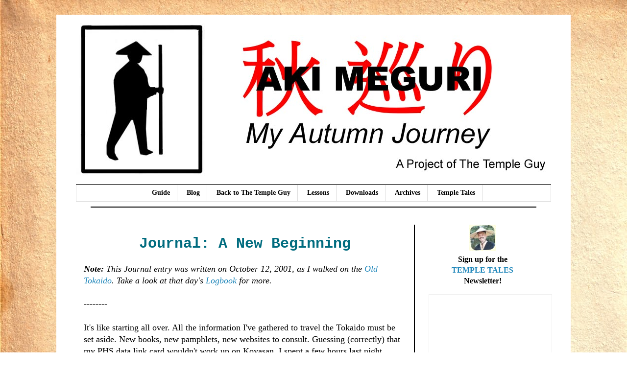

--- FILE ---
content_type: text/html; charset=UTF-8
request_url: https://akimeguri.thetempleguy.org/2019/08/journal-new-beginning.html
body_size: 15520
content:
<!DOCTYPE html>
<html class='v2' dir='ltr' xmlns='http://www.w3.org/1999/xhtml' xmlns:b='http://www.google.com/2005/gml/b' xmlns:data='http://www.google.com/2005/gml/data' xmlns:expr='http://www.google.com/2005/gml/expr'>
<head>
<link href='https://www.blogger.com/static/v1/widgets/335934321-css_bundle_v2.css' rel='stylesheet' type='text/css'/>
<meta content='width=1100' name='viewport'/>
<meta content='text/html; charset=UTF-8' http-equiv='Content-Type'/>
<meta content='blogger' name='generator'/>
<link href='https://akimeguri.thetempleguy.org/favicon.ico' rel='icon' type='image/x-icon'/>
<link href='https://akimeguri.thetempleguy.org/2019/08/journal-new-beginning.html' rel='canonical'/>
<link rel="alternate" type="application/atom+xml" title="Aki Meguri - Atom" href="https://akimeguri.thetempleguy.org/feeds/posts/default" />
<link rel="alternate" type="application/rss+xml" title="Aki Meguri - RSS" href="https://akimeguri.thetempleguy.org/feeds/posts/default?alt=rss" />
<link rel="service.post" type="application/atom+xml" title="Aki Meguri - Atom" href="https://www.blogger.com/feeds/7115841625994226706/posts/default" />

<link rel="alternate" type="application/atom+xml" title="Aki Meguri - Atom" href="https://akimeguri.thetempleguy.org/feeds/5851905819124431973/comments/default" />
<!--Can't find substitution for tag [blog.ieCssRetrofitLinks]-->
<meta content='https://akimeguri.thetempleguy.org/2019/08/journal-new-beginning.html' property='og:url'/>
<meta content='Journal: A New Beginning' property='og:title'/>
<meta content='Note:  This Journal entry was written on October 12, 2001, as I walked on the Old Tokaido . Take a look at that day&#39;s Logbook  for more.   -...' property='og:description'/>
<title>Aki Meguri: Journal: A New Beginning</title>
<style id='page-skin-1' type='text/css'><!--
/*
-----------------------------------------------
Blogger Template Style
Name:     Simple
Designer: Josh Peterson
URL:      www.noaesthetic.com
----------------------------------------------- */
/* Variable definitions
====================
<Variable name="keycolor" description="Main Color" type="color" default="#66bbdd"/>
<Group description="Page Text" selector="body">
<Variable name="body.font" description="Font" type="font"
default="normal normal 12px Arial, Tahoma, Helvetica, FreeSans, sans-serif"/>
<Variable name="body.text.color" description="Text Color" type="color" default="#222222"/>
</Group>
<Group description="Backgrounds" selector=".body-fauxcolumns-outer">
<Variable name="body.background.color" description="Outer Background" type="color" default="#66bbdd"/>
<Variable name="content.background.color" description="Main Background" type="color" default="#ffffff"/>
<Variable name="header.background.color" description="Header Background" type="color" default="transparent"/>
</Group>
<Group description="Links" selector=".main-outer">
<Variable name="link.color" description="Link Color" type="color" default="#2288bb"/>
<Variable name="link.visited.color" description="Visited Color" type="color" default="#888888"/>
<Variable name="link.hover.color" description="Hover Color" type="color" default="#33aaff"/>
</Group>
<Group description="Blog Title" selector=".header h1">
<Variable name="header.font" description="Font" type="font"
default="normal normal 60px Arial, Tahoma, Helvetica, FreeSans, sans-serif"/>
<Variable name="header.text.color" description="Title Color" type="color" default="#3399bb" />
</Group>
<Group description="Blog Description" selector=".header .description">
<Variable name="description.text.color" description="Description Color" type="color"
default="#777777" />
</Group>
<Group description="Tabs Text" selector=".tabs-inner .widget li a">
<Variable name="tabs.font" description="Font" type="font"
default="normal normal 14px Arial, Tahoma, Helvetica, FreeSans, sans-serif"/>
<Variable name="tabs.text.color" description="Text Color" type="color" default="#999999"/>
<Variable name="tabs.selected.text.color" description="Selected Color" type="color" default="#000000"/>
</Group>
<Group description="Tabs Background" selector=".tabs-outer .PageList">
<Variable name="tabs.background.color" description="Background Color" type="color" default="#f5f5f5"/>
<Variable name="tabs.selected.background.color" description="Selected Color" type="color" default="#eeeeee"/>
</Group>
<Group description="Post Title" selector="h3.post-title, .comments h4">
<Variable name="post.title.font" description="Font" type="font"
default="normal normal 22px Arial, Tahoma, Helvetica, FreeSans, sans-serif"/>
</Group>
<Group description="Date Header" selector=".date-header">
<Variable name="date.header.color" description="Text Color" type="color"
default="#000000"/>
<Variable name="date.header.background.color" description="Background Color" type="color"
default="transparent"/>
<Variable name="date.header.font" description="Text Font" type="font"
default="normal bold 11px Arial, Tahoma, Helvetica, FreeSans, sans-serif"/>
<Variable name="date.header.padding" description="Date Header Padding" type="string" default="inherit"/>
<Variable name="date.header.letterspacing" description="Date Header Letter Spacing" type="string" default="inherit"/>
<Variable name="date.header.margin" description="Date Header Margin" type="string" default="inherit"/>
</Group>
<Group description="Post Footer" selector=".post-footer">
<Variable name="post.footer.text.color" description="Text Color" type="color" default="#666666"/>
<Variable name="post.footer.background.color" description="Background Color" type="color"
default="#f9f9f9"/>
<Variable name="post.footer.border.color" description="Shadow Color" type="color" default="#eeeeee"/>
</Group>
<Group description="Gadgets" selector="h2">
<Variable name="widget.title.font" description="Title Font" type="font"
default="normal bold 11px Arial, Tahoma, Helvetica, FreeSans, sans-serif"/>
<Variable name="widget.title.text.color" description="Title Color" type="color" default="#000000"/>
<Variable name="widget.alternate.text.color" description="Alternate Color" type="color" default="#999999"/>
</Group>
<Group description="Images" selector=".main-inner">
<Variable name="image.background.color" description="Background Color" type="color" default="#ffffff"/>
<Variable name="image.border.color" description="Border Color" type="color" default="#eeeeee"/>
<Variable name="image.text.color" description="Caption Text Color" type="color" default="#000000"/>
</Group>
<Group description="Accents" selector=".content-inner">
<Variable name="body.rule.color" description="Separator Line Color" type="color" default="#eeeeee"/>
<Variable name="tabs.border.color" description="Tabs Border Color" type="color" default="transparent"/>
</Group>
<Variable name="body.background" description="Body Background" type="background"
color="#ffffff" default="$(color) none repeat scroll top left"/>
<Variable name="body.background.override" description="Body Background Override" type="string" default=""/>
<Variable name="body.background.gradient.cap" description="Body Gradient Cap" type="url"
default="url(//www.blogblog.com/1kt/simple/gradients_light.png)"/>
<Variable name="body.background.gradient.tile" description="Body Gradient Tile" type="url"
default="url(//www.blogblog.com/1kt/simple/body_gradient_tile_light.png)"/>
<Variable name="content.background.color.selector" description="Content Background Color Selector" type="string" default=".content-inner"/>
<Variable name="content.padding" description="Content Padding" type="length" default="10px" min="0" max="100px"/>
<Variable name="content.padding.horizontal" description="Content Horizontal Padding" type="length" default="10px" min="0" max="100px"/>
<Variable name="content.shadow.spread" description="Content Shadow Spread" type="length" default="40px" min="0" max="100px"/>
<Variable name="content.shadow.spread.webkit" description="Content Shadow Spread (WebKit)" type="length" default="5px" min="0" max="100px"/>
<Variable name="content.shadow.spread.ie" description="Content Shadow Spread (IE)" type="length" default="10px" min="0" max="100px"/>
<Variable name="main.border.width" description="Main Border Width" type="length" default="0" min="0" max="10px"/>
<Variable name="header.background.gradient" description="Header Gradient" type="url" default="none"/>
<Variable name="header.shadow.offset.left" description="Header Shadow Offset Left" type="length" default="-1px" min="-50px" max="50px"/>
<Variable name="header.shadow.offset.top" description="Header Shadow Offset Top" type="length" default="-1px" min="-50px" max="50px"/>
<Variable name="header.shadow.spread" description="Header Shadow Spread" type="length" default="1px" min="0" max="100px"/>
<Variable name="header.padding" description="Header Padding" type="length" default="30px" min="0" max="100px"/>
<Variable name="header.border.size" description="Header Border Size" type="length" default="1px" min="0" max="10px"/>
<Variable name="header.bottom.border.size" description="Header Bottom Border Size" type="length" default="1px" min="0" max="10px"/>
<Variable name="header.border.horizontalsize" description="Header Horizontal Border Size" type="length" default="0" min="0" max="10px"/>
<Variable name="description.text.size" description="Description Text Size" type="string" default="140%"/>
<Variable name="tabs.margin.top" description="Tabs Margin Top" type="length" default="0" min="0" max="100px"/>
<Variable name="tabs.margin.side" description="Tabs Side Margin" type="length" default="30px" min="0" max="100px"/>
<Variable name="tabs.background.gradient" description="Tabs Background Gradient" type="url"
default="url(//www.blogblog.com/1kt/simple/gradients_light.png)"/>
<Variable name="tabs.border.width" description="Tabs Border Width" type="length" default="1px" min="0" max="10px"/>
<Variable name="tabs.bevel.border.width" description="Tabs Bevel Border Width" type="length" default="1px" min="0" max="10px"/>
<Variable name="post.margin.bottom" description="Post Bottom Margin" type="length" default="25px" min="0" max="100px"/>
<Variable name="image.border.small.size" description="Image Border Small Size" type="length" default="2px" min="0" max="10px"/>
<Variable name="image.border.large.size" description="Image Border Large Size" type="length" default="5px" min="0" max="10px"/>
<Variable name="page.width.selector" description="Page Width Selector" type="string" default=".region-inner"/>
<Variable name="page.width" description="Page Width" type="string" default="auto"/>
<Variable name="main.section.margin" description="Main Section Margin" type="length" default="15px" min="0" max="100px"/>
<Variable name="main.padding" description="Main Padding" type="length" default="15px" min="0" max="100px"/>
<Variable name="main.padding.top" description="Main Padding Top" type="length" default="30px" min="0" max="100px"/>
<Variable name="main.padding.bottom" description="Main Padding Bottom" type="length" default="30px" min="0" max="100px"/>
<Variable name="paging.background"
color="#ffffff"
description="Background of blog paging area" type="background"
default="transparent none no-repeat scroll top center"/>
<Variable name="footer.bevel" description="Bevel border length of footer" type="length" default="0" min="0" max="10px"/>
<Variable name="mobile.background.overlay" description="Mobile Background Overlay" type="string"
default="transparent none repeat scroll top left"/>
<Variable name="mobile.background.size" description="Mobile Background Size" type="string" default="auto"/>
<Variable name="mobile.button.color" description="Mobile Button Color" type="color" default="#ffffff" />
<Variable name="startSide" description="Side where text starts in blog language" type="automatic" default="left"/>
<Variable name="endSide" description="Side where text ends in blog language" type="automatic" default="right"/>
*/
/* Content
----------------------------------------------- */
body {
font: normal normal 16px Georgia, Utopia, 'Palatino Linotype', Palatino, serif;
color: #000000;
background: #ffffff url(//2.bp.blogspot.com/-CFSHUx2Bib4/VyXVvF7SR3I/AAAAAAAAGto/LJthikSCQE4mCYPIihiPBcdWAljqzVAcACK4B/s0/Paper2.jpg) repeat scroll top left;
padding: 0 0 0 0;
}
html body .region-inner {
min-width: 0;
max-width: 100%;
width: auto;
}
h2 {
font-size: 22px;
}
a:link {
text-decoration:none;
color: #2288bb;
}
a:visited {
text-decoration:none;
color: #cc0000;
}
a:hover {
text-decoration:underline;
color: #e69138;
}
.body-fauxcolumn-outer .fauxcolumn-inner {
background: transparent none repeat scroll top left;
_background-image: none;
}
.body-fauxcolumn-outer .cap-top {
position: absolute;
z-index: 1;
height: 400px;
width: 100%;
}
.body-fauxcolumn-outer .cap-top .cap-left {
width: 100%;
background: transparent none repeat-x scroll top left;
_background-image: none;
}
.content-outer {
-moz-box-shadow: 0 0 0 rgba(0, 0, 0, .15);
-webkit-box-shadow: 0 0 0 rgba(0, 0, 0, .15);
-goog-ms-box-shadow: 0 0 0 #333333;
box-shadow: 0 0 0 rgba(0, 0, 0, .15);
margin-bottom: 1px;
}
.content-inner {
padding: 10px 40px;
}
.content-inner {
background-color: #ffffff;
}
/* Header
----------------------------------------------- */
.header-outer {
background: transparent none repeat-x scroll 0 -400px;
_background-image: none;
}
.Header h1 {
font: normal normal 30px 'Courier New', Courier, FreeMono, monospace;
color: #000000;
text-shadow: 0 0 0 rgba(0, 0, 0, .2);
}
.Header h1 a {
color: #000000;
}
.Header .description {
font-size: 18px;
color: #e69138;
}
.header-inner .Header .titlewrapper {
padding: 22px 0;
}
.header-inner .Header .descriptionwrapper {
padding: 0 0;
}
/* Tabs
----------------------------------------------- */
.tabs-inner .section:first-child {
border-top: 0 solid #dddddd;
}
.tabs-inner .section:first-child ul {
margin-top: -1px;
border-top: 1px solid #dddddd;
border-left: 1px solid #dddddd;
border-right: 1px solid #dddddd;
}
.tabs-inner .widget ul {
background: transparent none repeat-x scroll 0 -800px;
_background-image: none;
border-bottom: 1px solid #dddddd;
margin-top: 0;
margin-left: -30px;
margin-right: -30px;
}
.tabs-inner .widget li a {
display: inline-block;
padding: .6em 1em;
font: normal bold 14px Georgia, Utopia, 'Palatino Linotype', Palatino, serif;
color: #000000;
border-left: 1px solid #ffffff;
border-right: 1px solid #dddddd;
}
.tabs-inner .widget li:first-child a {
border-left: none;
}
.tabs-inner .widget li.selected a, .tabs-inner .widget li a:hover {
color: #000000;
background-color: #eeeeee;
text-decoration: none;
}
/* Columns
----------------------------------------------- */
.main-outer {
border-top: 0 solid transparent;
}
.fauxcolumn-left-outer .fauxcolumn-inner {
border-right: 1px solid transparent;
}
.fauxcolumn-right-outer .fauxcolumn-inner {
border-left: 1px solid transparent;
}
/* Headings
----------------------------------------------- */
div.widget > h2,
div.widget h2.title {
margin: 0 0 1em 0;
font: normal bold 16px Georgia, Utopia, 'Palatino Linotype', Palatino, serif;
color: #000000;
}
/* Widgets
----------------------------------------------- */
.widget .zippy {
color: #999999;
text-shadow: 2px 2px 1px rgba(0, 0, 0, .1);
}
.widget .popular-posts ul {
list-style: none;
}
/* Posts
----------------------------------------------- */
h2.date-header {
font: normal bold 11px Arial, Tahoma, Helvetica, FreeSans, sans-serif;
}
.date-header span {
background-color: #bbbbbb;
color: #ffffff;
padding: 0.4em;
letter-spacing: 3px;
margin: inherit;
}
.main-inner {
padding-top: 35px;
padding-bottom: 65px;
}
.main-inner .column-center-inner {
padding: 0 0;
}
.main-inner .column-center-inner .section {
margin: 0 1em;
}
.post {
margin: 0 0 45px 0;
}
h3.post-title, .comments h4 {
font: normal bold 22px 'Courier New', Courier, FreeMono, monospace;
margin: .75em 0 0;
}
.post-body {
font-size: 110%;
line-height: 1.4;
position: relative;
}
.post-body img, .post-body .tr-caption-container, .Profile img, .Image img,
.BlogList .item-thumbnail img {
padding: 2px;
background: #ffffff;
border: 1px solid #eeeeee;
-moz-box-shadow: 1px 1px 5px rgba(0, 0, 0, .1);
-webkit-box-shadow: 1px 1px 5px rgba(0, 0, 0, .1);
box-shadow: 1px 1px 5px rgba(0, 0, 0, .1);
}
.post-body img, .post-body .tr-caption-container {
padding: 5px;
}
.post-body .tr-caption-container {
color: #666666;
}
.post-body .tr-caption-container img {
padding: 0;
background: transparent;
border: none;
-moz-box-shadow: 0 0 0 rgba(0, 0, 0, .1);
-webkit-box-shadow: 0 0 0 rgba(0, 0, 0, .1);
box-shadow: 0 0 0 rgba(0, 0, 0, .1);
}
.post-header {
margin: 0 0 1.5em;
line-height: 1.6;
font-size: 90%;
}
.post-footer {
margin: 20px -2px 0;
padding: 5px 10px;
color: #666666;
background-color: #e69138;
border-bottom: 1px solid #e69138;
line-height: 1.6;
font-size: 90%;
}
#comments .comment-author {
padding-top: 1.5em;
border-top: 1px solid transparent;
background-position: 0 1.5em;
}
#comments .comment-author:first-child {
padding-top: 0;
border-top: none;
}
.avatar-image-container {
margin: .2em 0 0;
}
#comments .avatar-image-container img {
border: 1px solid #eeeeee;
}
/* Comments
----------------------------------------------- */
.comments .comments-content .icon.blog-author {
background-repeat: no-repeat;
background-image: url([data-uri]);
}
.comments .comments-content .loadmore a {
border-top: 1px solid #999999;
border-bottom: 1px solid #999999;
}
.comments .comment-thread.inline-thread {
background-color: #e69138;
}
.comments .continue {
border-top: 2px solid #999999;
}
/* Accents
---------------------------------------------- */
.section-columns td.columns-cell {
border-left: 1px solid transparent;
}
.blog-pager {
background: transparent url(//www.blogblog.com/1kt/simple/paging_dot.png) repeat-x scroll top center;
}
.blog-pager-older-link, .home-link,
.blog-pager-newer-link {
background-color: #ffffff;
padding: 5px;
}
.footer-outer {
border-top: 1px dashed #bbbbbb;
}
/* Mobile
----------------------------------------------- */
body.mobile  {
background-size: auto;
}
.mobile .body-fauxcolumn-outer {
background: transparent none repeat scroll top left;
}
.mobile .body-fauxcolumn-outer .cap-top {
background-size: 100% auto;
}
.mobile .content-outer {
-webkit-box-shadow: 0 0 3px rgba(0, 0, 0, .15);
box-shadow: 0 0 3px rgba(0, 0, 0, .15);
}
.mobile .tabs-inner .widget ul {
margin-left: 0;
margin-right: 0;
}
.mobile .post {
margin: 0;
}
.mobile .main-inner .column-center-inner .section {
margin: 0;
}
.mobile .date-header span {
padding: 0.1em 10px;
margin: 0 -10px;
}
.mobile h3.post-title {
margin: 0;
}
.mobile .blog-pager {
background: transparent none no-repeat scroll top center;
}
.mobile .footer-outer {
border-top: none;
}
.mobile .main-inner, .mobile .footer-inner {
background-color: #ffffff;
}
.mobile-index-contents {
color: #000000;
}
.mobile-link-button {
background-color: #2288bb;
}
.mobile-link-button a:link, .mobile-link-button a:visited {
color: #ffffff;
}
.mobile .tabs-inner .section:first-child {
border-top: none;
}
.mobile .tabs-inner .PageList .widget-content {
background-color: #eeeeee;
color: #000000;
border-top: 1px solid #dddddd;
border-bottom: 1px solid #dddddd;
}
.mobile .tabs-inner .PageList .widget-content .pagelist-arrow {
border-left: 1px solid #dddddd;
}
.feed-links {display:none !important;}
h3.post-title{
text-align: center;
color: #006C7F;
font-size: 30px;
}
.PageList {text-align:center !important;}
.PageList li {display:inline !important; float:none !important;}
.widget {
border-bottom: 2px solid #000;
margin-bottom: 15px;
padding-bottom: 10px;
}
.fauxcolumn-right-outer .fauxcolumn-inner {
border-left: 2px solid #000000!important;
}
.sidebar h2 {text-align:center !important;}
.table1 {
border: 0px solid black;
}
.table1 td {
border: 0px solid black;
}
.table2 {
border: 3px solid black;
border-collapse: collapse;
}
.table2 td {
border: 3px solid black;
border-collapse: collapse;
}
--></style>
<style id='template-skin-1' type='text/css'><!--
body {
min-width: 1050px;
}
.content-outer, .content-fauxcolumn-outer, .region-inner {
min-width: 1050px;
max-width: 1050px;
_width: 1050px;
}
.main-inner .columns {
padding-left: 0px;
padding-right: 280px;
}
.main-inner .fauxcolumn-center-outer {
left: 0px;
right: 280px;
/* IE6 does not respect left and right together */
_width: expression(this.parentNode.offsetWidth -
parseInt("0px") -
parseInt("280px") + 'px');
}
.main-inner .fauxcolumn-left-outer {
width: 0px;
}
.main-inner .fauxcolumn-right-outer {
width: 280px;
}
.main-inner .column-left-outer {
width: 0px;
right: 100%;
margin-left: -0px;
}
.main-inner .column-right-outer {
width: 280px;
margin-right: -280px;
}
#layout {
min-width: 0;
}
#layout .content-outer {
min-width: 0;
width: 800px;
}
#layout .region-inner {
min-width: 0;
width: auto;
}
body#layout div.add_widget {
padding: 8px;
}
body#layout div.add_widget a {
margin-left: 32px;
}
--></style>
<style>
#Attribution1 {
display: none;
}
</style>
<link href='https://www.blogger.com/dyn-css/authorization.css?targetBlogID=7115841625994226706&amp;zx=2825c8d9-cd41-4dae-885b-ea26303efcda' media='none' onload='if(media!=&#39;all&#39;)media=&#39;all&#39;' rel='stylesheet'/><noscript><link href='https://www.blogger.com/dyn-css/authorization.css?targetBlogID=7115841625994226706&amp;zx=2825c8d9-cd41-4dae-885b-ea26303efcda' rel='stylesheet'/></noscript>
<meta name='google-adsense-platform-account' content='ca-host-pub-1556223355139109'/>
<meta name='google-adsense-platform-domain' content='blogspot.com'/>

</head>
<body class='loading'>
<div class='navbar no-items section' id='navbar' name='Navbar'>
</div>
<div class='body-fauxcolumns'>
<div class='fauxcolumn-outer body-fauxcolumn-outer'>
<div class='cap-top'>
<div class='cap-left'></div>
<div class='cap-right'></div>
</div>
<div class='fauxborder-left'>
<div class='fauxborder-right'></div>
<div class='fauxcolumn-inner'>
</div>
</div>
<div class='cap-bottom'>
<div class='cap-left'></div>
<div class='cap-right'></div>
</div>
</div>
</div>
<div class='content'>
<div class='content-fauxcolumns'>
<div class='fauxcolumn-outer content-fauxcolumn-outer'>
<div class='cap-top'>
<div class='cap-left'></div>
<div class='cap-right'></div>
</div>
<div class='fauxborder-left'>
<div class='fauxborder-right'></div>
<div class='fauxcolumn-inner'>
</div>
</div>
<div class='cap-bottom'>
<div class='cap-left'></div>
<div class='cap-right'></div>
</div>
</div>
</div>
<div class='content-outer'>
<div class='content-cap-top cap-top'>
<div class='cap-left'></div>
<div class='cap-right'></div>
</div>
<div class='fauxborder-left content-fauxborder-left'>
<div class='fauxborder-right content-fauxborder-right'></div>
<div class='content-inner'>
<header>
<div class='header-outer'>
<div class='header-cap-top cap-top'>
<div class='cap-left'></div>
<div class='cap-right'></div>
</div>
<div class='fauxborder-left header-fauxborder-left'>
<div class='fauxborder-right header-fauxborder-right'></div>
<div class='region-inner header-inner'>
<div class='header section' id='header' name='Header'><div class='widget Header' data-version='1' id='Header1'>
<div id='header-inner'>
<a href='https://akimeguri.thetempleguy.org/' style='display: block'>
<img alt='Aki Meguri' height='326px; ' id='Header1_headerimg' src='https://blogger.googleusercontent.com/img/b/R29vZ2xl/AVvXsEgw2_llZv27yXnp3Okp9esyGSn2Jjw09WlGuiJAqJXNVHY3-EXIIfgEsLkUksPJQta_ycgh1Sp9cv9ddW5BrlM8EELlV5NfK8kTbblW5U-LYa_166QDXZBhjG7KIJDgNRLDFYNWn2w2VssB/s1600/Aki+Meguri+Cover+1.jpg' style='display: block' width='970px; '/>
</a>
</div>
</div></div>
</div>
</div>
<div class='header-cap-bottom cap-bottom'>
<div class='cap-left'></div>
<div class='cap-right'></div>
</div>
</div>
</header>
<div class='tabs-outer'>
<div class='tabs-cap-top cap-top'>
<div class='cap-left'></div>
<div class='cap-right'></div>
</div>
<div class='fauxborder-left tabs-fauxborder-left'>
<div class='fauxborder-right tabs-fauxborder-right'></div>
<div class='region-inner tabs-inner'>
<div class='tabs section' id='crosscol' name='Cross-Column'><div class='widget PageList' data-version='1' id='PageList1'>
<h2>Pages</h2>
<div class='widget-content'>
<ul>
<li>
<a href='https://akimeguri.thetempleguy.org/p/index-to-my-aki-meguri.html'>Guide</a>
</li>
<li>
<a href='https://akimeguri.thetempleguy.org/'>Blog</a>
</li>
<li>
<a href='https://www.thetempleguy.org/p/guide.html'>Back to The Temple Guy</a>
</li>
<li>
<a href='https://www.thetempleguy.org/p/lessons.html'>Lessons</a>
</li>
<li>
<a href='https://www.thetempleguy.org/p/downloads.html'>Downloads</a>
</li>
<li>
<a href='https://www.thetempleguy.org/p/archives.html'>Archives</a>
</li>
<li>
<a href='https://www.thetempleguy.org/p/temple-tales.html'>Temple Tales</a>
</li>
</ul>
<div class='clear'></div>
</div>
</div></div>
<div class='tabs no-items section' id='crosscol-overflow' name='Cross-Column 2'></div>
</div>
</div>
<div class='tabs-cap-bottom cap-bottom'>
<div class='cap-left'></div>
<div class='cap-right'></div>
</div>
</div>
<div class='main-outer'>
<div class='main-cap-top cap-top'>
<div class='cap-left'></div>
<div class='cap-right'></div>
</div>
<div class='fauxborder-left main-fauxborder-left'>
<div class='fauxborder-right main-fauxborder-right'></div>
<div class='region-inner main-inner'>
<div class='columns fauxcolumns'>
<div class='fauxcolumn-outer fauxcolumn-center-outer'>
<div class='cap-top'>
<div class='cap-left'></div>
<div class='cap-right'></div>
</div>
<div class='fauxborder-left'>
<div class='fauxborder-right'></div>
<div class='fauxcolumn-inner'>
</div>
</div>
<div class='cap-bottom'>
<div class='cap-left'></div>
<div class='cap-right'></div>
</div>
</div>
<div class='fauxcolumn-outer fauxcolumn-left-outer'>
<div class='cap-top'>
<div class='cap-left'></div>
<div class='cap-right'></div>
</div>
<div class='fauxborder-left'>
<div class='fauxborder-right'></div>
<div class='fauxcolumn-inner'>
</div>
</div>
<div class='cap-bottom'>
<div class='cap-left'></div>
<div class='cap-right'></div>
</div>
</div>
<div class='fauxcolumn-outer fauxcolumn-right-outer'>
<div class='cap-top'>
<div class='cap-left'></div>
<div class='cap-right'></div>
</div>
<div class='fauxborder-left'>
<div class='fauxborder-right'></div>
<div class='fauxcolumn-inner'>
</div>
</div>
<div class='cap-bottom'>
<div class='cap-left'></div>
<div class='cap-right'></div>
</div>
</div>
<!-- corrects IE6 width calculation -->
<div class='columns-inner'>
<div class='column-center-outer'>
<div class='column-center-inner'>
<div class='main section' id='main' name='Main'><div class='widget Blog' data-version='1' id='Blog1'>
<div class='blog-posts hfeed'>

          <div class="date-outer">
        

          <div class="date-posts">
        
<div class='post-outer'>
<div class='post hentry uncustomized-post-template' itemprop='blogPost' itemscope='itemscope' itemtype='http://schema.org/BlogPosting'>
<meta content='7115841625994226706' itemprop='blogId'/>
<meta content='5851905819124431973' itemprop='postId'/>
<a name='5851905819124431973'></a>
<h3 class='post-title entry-title' itemprop='name'>
Journal: A New Beginning
</h3>
<div class='post-header'>
<div class='post-header-line-1'></div>
</div>
<div class='post-body entry-content' id='post-body-5851905819124431973' itemprop='description articleBody'>
<i><b>Note:</b> This Journal entry was written on October 12, 2001, as I walked on the <a href="https://akimeguri.thetempleguy.org/p/index-to-my-aki-meguri.html#tokaido">Old Tokaido</a>. Take a look at that day's <a href="https://www.blogger.com/LINK">Logbook</a> for more.</i><br />
<br />
--------<br />
<br />
It's like starting all over. All the information I've gathered to travel the Tokaido must be set aside. New books, new pamphlets, new websites to consult. Guessing (correctly) that my PHS data link card wouldn't work up on Koyasan, I spent a few hours last night downloading information about Shikoku.<br />
<br />
It's a new beginning.<br />
<a name="more"></a><br />
Tomorrow morning--necessarily early--I will walk the 2 kilometers to the tomb of Kobo Daishi. I will buy some pilgrim's supplies--a new stamp book, a white pilgrim's shirt to go over my regular clothes, a purple stole, some candles. If possible I will have the top of my hat painted with a pilgrim's message; (if not, I will have it done Sunday at Temple 1.)<br />
<br />
And then I will head down from the mountain transformed into a proper <i>henro</i> or pilgrim. I will take trains to Wakayama, then cross over by boat to the enchanted island of Shikoku. By this time tomorrow I will have set my foot--irrevocably, some say--on the pilgrim's path.<br />
<br />
In a way, the slog from Tokyo to Kyoto and the mad sacred sightseeing of the past few days has all been prelude to this. It feels like a turning point.<br />
<br />
Stay tuned.<br />
<br />
<hr />
<br />
<div style="text-align: right;">
<i>Posted October 3, 2019</i></div>
<br />
<div style='clear: both;'></div>
</div>
<div class='post-footer'>
<div class='post-footer-line post-footer-line-1'>
<span class='post-author vcard'>
By
<span class='fn' itemprop='author' itemscope='itemscope' itemtype='http://schema.org/Person'>
<meta content='https://www.blogger.com/profile/17556764212071816148' itemprop='url'/>
<a class='g-profile' href='https://www.blogger.com/profile/17556764212071816148' rel='author' title='author profile'>
<span itemprop='name'>The Temple Guy</span>
</a>
</span>
</span>
<span class='post-timestamp'>
</span>
<span class='reaction-buttons'>
</span>
<span class='post-comment-link'>
</span>
<span class='post-backlinks post-comment-link'>
</span>
<span class='post-icons'>
<span class='item-control blog-admin pid-1817907153'>
<a href='https://www.blogger.com/post-edit.g?blogID=7115841625994226706&postID=5851905819124431973&from=pencil' title='Edit Post'>
<img alt='' class='icon-action' height='18' src='https://resources.blogblog.com/img/icon18_edit_allbkg.gif' width='18'/>
</a>
</span>
</span>
<div class='post-share-buttons goog-inline-block'>
<a class='goog-inline-block share-button sb-email' href='https://www.blogger.com/share-post.g?blogID=7115841625994226706&postID=5851905819124431973&target=email' target='_blank' title='Email This'><span class='share-button-link-text'>Email This</span></a><a class='goog-inline-block share-button sb-blog' href='https://www.blogger.com/share-post.g?blogID=7115841625994226706&postID=5851905819124431973&target=blog' onclick='window.open(this.href, "_blank", "height=270,width=475"); return false;' target='_blank' title='BlogThis!'><span class='share-button-link-text'>BlogThis!</span></a><a class='goog-inline-block share-button sb-twitter' href='https://www.blogger.com/share-post.g?blogID=7115841625994226706&postID=5851905819124431973&target=twitter' target='_blank' title='Share to X'><span class='share-button-link-text'>Share to X</span></a><a class='goog-inline-block share-button sb-facebook' href='https://www.blogger.com/share-post.g?blogID=7115841625994226706&postID=5851905819124431973&target=facebook' onclick='window.open(this.href, "_blank", "height=430,width=640"); return false;' target='_blank' title='Share to Facebook'><span class='share-button-link-text'>Share to Facebook</span></a><a class='goog-inline-block share-button sb-pinterest' href='https://www.blogger.com/share-post.g?blogID=7115841625994226706&postID=5851905819124431973&target=pinterest' target='_blank' title='Share to Pinterest'><span class='share-button-link-text'>Share to Pinterest</span></a>
</div>
</div>
<div class='post-footer-line post-footer-line-2'>
<span class='post-labels'>
Labels:
<a href='https://akimeguri.thetempleguy.org/search/label/1012' rel='tag'>1012</a>,
<a href='https://akimeguri.thetempleguy.org/search/label/Journal' rel='tag'>Journal</a>,
<a href='https://akimeguri.thetempleguy.org/search/label/Yamato' rel='tag'>Yamato</a>
</span>
</div>
<div class='post-footer-line post-footer-line-3'>
<span class='post-location'>
</span>
</div>
</div>
</div>
<div class='comments' id='comments'>
<a name='comments'></a>
<h4>No comments:</h4>
<div id='Blog1_comments-block-wrapper'>
<dl class='avatar-comment-indent' id='comments-block'>
</dl>
</div>
<p class='comment-footer'>
<div class='comment-form'>
<a name='comment-form'></a>
<h4 id='comment-post-message'>Post a Comment</h4>
<p>
</p>
<a href='https://www.blogger.com/comment/frame/7115841625994226706?po=5851905819124431973&hl=en&saa=85391&origin=https://akimeguri.thetempleguy.org' id='comment-editor-src'></a>
<iframe allowtransparency='true' class='blogger-iframe-colorize blogger-comment-from-post' frameborder='0' height='410px' id='comment-editor' name='comment-editor' src='' width='100%'></iframe>
<script src='https://www.blogger.com/static/v1/jsbin/2830521187-comment_from_post_iframe.js' type='text/javascript'></script>
<script type='text/javascript'>
      BLOG_CMT_createIframe('https://www.blogger.com/rpc_relay.html');
    </script>
</div>
</p>
</div>
</div>

        </div></div>
      
</div>
<div class='blog-pager' id='blog-pager'>
<span id='blog-pager-newer-link'>
<a class='blog-pager-newer-link' href='https://akimeguri.thetempleguy.org/2019/08/mount-koya-day-1-garan.html' id='Blog1_blog-pager-newer-link' title='Newer Post'>Previous</a>
</span>
<span id='blog-pager-older-link'>
<a class='blog-pager-older-link' href='https://akimeguri.thetempleguy.org/2019/08/words-and-pictures-garan-on-mount-koya.html' id='Blog1_blog-pager-older-link' title='Older Post'>Next</a>
</span>
<a class='home-link' href='https://akimeguri.thetempleguy.org/'>Return to Post List</a>
</div>
<div class='clear'></div>
<div class='post-feeds'>
<div class='feed-links'>
Subscribe to:
<a class='feed-link' href='https://akimeguri.thetempleguy.org/feeds/5851905819124431973/comments/default' target='_blank' type='application/atom+xml'>Post Comments (Atom)</a>
</div>
</div>
</div></div>
</div>
</div>
<div class='column-left-outer'>
<div class='column-left-inner'>
<aside>
</aside>
</div>
</div>
<div class='column-right-outer'>
<div class='column-right-inner'>
<aside>
<div class='sidebar section' id='sidebar-right-1'><div class='widget HTML' data-version='1' id='HTML1'>
<div class='widget-content'>
<div class="separator" style="clear: both;"><div style="text-align: center;"><img alt="" border="0" data-original-height="54" data-original-width="54" src="https://blogger.googleusercontent.com/img/b/R29vZ2xl/AVvXsEgBowjDXCMGVX6TqYQKQfiT_X0zm69OBmp2Es6eMTyrAetCyttWjSRFZDWf2blkAdZJZkHSCI6ZIjsTxTji-Mj3BgDuP99N5-a6xwtDCjoKUy93ZGftkjIOqxwaI8e4edoRVnx5hVvhup7qLywCE5fT-IBm_cfUbg2BcHHyGG6IJ7R8nxZxK8V1EIPAHwz_/s1600/Mini-Me..jpg" /></div><b><div style="text-align: center;"><b>Sign up for the</b></div></b><div style="text-align: center;"><a href="https://templetales.substack.com/"><b>TEMPLE TALES</b></a></div><b><div style="text-align: center;"><b>Newsletter!</b></div></b></div><p style="text-align: center;"><iframe frameborder="0" height="150" scrolling="no" src="https://templetales.substack.com/embed" style="background: white; border: 1px solid #EEE;" width="250"></iframe></p>
</div>
<div class='clear'></div>
</div><div class='widget HTML' data-version='1' id='HTML3'>
<div class='widget-content'>
<div style="text-align: center;">
<b>Follow<br />The Temple Guy!</b></div>
<br />
<div><a href="https://templetales.substack.com/" target="_blank"><img border="0" data-original-height="30" data-original-width="30" height="30" src="https://blogger.googleusercontent.com/img/b/R29vZ2xl/AVvXsEi4-W7FguFri7a4RUbIG1J4fX3kSIGtGBWqOxoaVSTJ05TnLnL2G9wIayGcLfbFEc8b82ncVEH2Wib13d5algVGPDhNwsnbOWS_9cEMV850uuitRfw0jla6QZ3YQIkj7Wyy_huEKNwdHizpCM6Q2K0HtvhQMMRa4IWfa3FO5ud4VPX3PkGshelE8FzraXTy/s1600/substack.jpg" width="30" /> </a><a href="https://templetales.substack.com/" target="_blank">Newsletter</a></div>
<div><br /></div>
<div style="text-align: center;"><b><u>Active Pages</u></b></div><br />
<div><a href="https://bsky.app/profile/thetempleguy.bsky.social" target="_blank"><img border="0" data-original-height="28" data-original-width="30" height="28" src="https://blogger.googleusercontent.com/img/b/R29vZ2xl/AVvXsEhngrRC-93Qcw4-Gv1YjckV5V0HairOKoW5e0B_RsMnlNEgkBRP15SULZc824VMWJ5-OXE2Wlt0f71udo2FG_n-7vVPEvvehwDWrHd97EyxngWxijoZboIwYs8IbFWOh2YVMXVR_eD-hOvRCAgIlIiQF5tqROhLOsKiitYwsfXZvlVel-RUVvHTYgfa8E3U/w30-h28/Bluesky.jpg" width="30" /></a> <a href="https://bsky.app/profile/thetempleguy.bsky.social" target="_blank">BlueSky</a></div><div><a href="https://wwwreddit.com/user/The_Temple_Guy/submitted/" target="_blank"><img border="0" data-original-height="30" data-original-width="30" height="30" src="https://blogger.googleusercontent.com/img/b/R29vZ2xl/AVvXsEgoTLTUmErglAamZUkr5ar-2yoQSCmQq2JeGga9KQcJZLsDlVrkK72pWMBsfdLzaNKqEHvHh76bVT7B1mqv3kWoqQsIG9z8GNPPLVeCBJw4sMH4IDN7UOmu28GYNlq-rM_30KIvjjgpr3kAY5gH7pkjaMsg-NaC4RlI-IWQ6zjTA17Q9lYLrtSP8IpfhjWo/s1600/reddit.jpg" width="30" /></a> <a href="https://www.reddit.com/user/The_Temple_Guy/submitted/" target="_blank">Reddit</a></div><div><a href="https://www.instagram.com/the_temple_guy/" target="_blank"><img alt="https://www.facebook.com/TheTempleGuy/" border="0" data-original-height="30" data-original-width="30" src="https://blogger.googleusercontent.com/img/b/R29vZ2xl/AVvXsEiKMkX_cOgbFTc5oLRO3JOFWewfhMYLssoQcsu0ZVFmQgih-srFlZD6DzXa6AaceLY7ko-mAs_fm7fP9TT0F8CmeAEyCcLQVUUMJ4AzUwCEDibX0GzqHcCEtt76JFn6b2rj8_xkVLKEbL3n/s1600/Instagram.jpg" /></a> <a href="https://www.instagram.com/the_temple_guy/" target="_blank">Instagram</a></div><div><a href="https://www.facebook.com/TheTempleGuy/" target="_blank"><img alt="https://www.facebook.com/TheTempleGuy/" border="0" data-original-height="30" data-original-width="30" src="https://blogger.googleusercontent.com/img/b/R29vZ2xl/AVvXsEiwl32DPJ883Yf_VlM4Z-mxDxtIXbfpP1y6Y0t6lqg4IefR_hOTotvngLKrLuwmxv8Z73KFk1VCv4OvovSlUj7G4qOLgYo6LYi27ABNeLK436ZAlGl1N0urztf7EH7nd64cayRmQvy3Rr9i/s1600/Facebook.jpg" /></a>&nbsp;<a href="https://www.facebook.com/TheTempleGuy/" target="_blank">Facebook</a><br /><a href="https://www.linkedin.com/groups/14585395/" target="_blank"><img border="0" data-original-height="30" data-original-width="30" src="https://blogger.googleusercontent.com/img/b/R29vZ2xl/AVvXsEjPlf4fAmTrF4MWx62tZFADUtE49WIMFy_g42o5U3rrlmUWLlStpMlor43IPMHJ2tSWfQJfhFsvMtqfHJXSoZ0klSXenGuRGBpdCrjsTZbQes50mH7oylovwuMWbW_unCOwnNhVwl82y7RPORQzaxgWcZoSCq0m0tiIgcLeJ7WnQcEStRWZJqLv1KhJJSBY/s1600/LinkedIn.jpg" /></a><a href="https://www.linkedin.com/groups/14585395/" target="_blank">LinkedIn</a></div>
<div style="text-align: center;"><b><u><br /></u></b></div><div style="text-align: center;"><b><u>Videos (coming soon)</u></b></div><div style="text-align: center;"><b><u><br /></u></b></div>
<div>
<div><a href="https://www.youtube.com/channel/UCtGxoPAy4YkLzw-FHo5dawQ" target="_blank"><img border="0" data-original-height="28" data-original-width="30" height="28" src="https://blogger.googleusercontent.com/img/b/R29vZ2xl/AVvXsEh5_edOIYuxWzJULgc5j3gwEn1zdwxZBs01LdrBLO7NKArSw96siY44uu2d8qjyWIWH7oFP6EZRTOZhSqAdtE9PXFHuPQUl0xsvOcyLpceNby62vEM2186P5GjtxGJjTUnHsXvvD_8d9wTsX8hHb73TvqIq_xQQ669Ts09ma99j4-TJ0ZhVF0_aGVCIAvLN/s1600/youtube.jpg" width="30" /></a> <a href="https://www.youtube.com/channel/UCtGxoPAy4YkLzw-FHo5dawQ" target="_blank">YouTube</a></div></div>
<div><a href="https://www.tiktok.com/@the.temple.guy" target="_blank"><img border="0" data-original-height="28" data-original-width="30" height="28" src="https://blogger.googleusercontent.com/img/b/R29vZ2xl/AVvXsEgAi_h_4eaFusv8nzJ-a59JmJ8PvffUqNzqqL8b3J2dpBzAV6NOIBWMNq8ihS1kjpVfj4xjpz3gRYbrTL6tXVfwESeh88fL-wMDOxYZ2jLPy-lEKrEKqqVi_wKNPAayvF7SMmJxc0xTREA76qbrce6KI3o1utoqQNDHArbupTp5Oh4ywmqSgTpbB4LV8iw4/w30-h28/Tiktok.jpg" width="30" /></a> <a href="https://www.tiktok.com/@the.temple.guy" target="_blank">Tiktok</a></div>
<div style="text-align: center;"><br /></div><div><div style="text-align: center;"><b><u>Goners</u></b></div><div style="text-align: center;">(there, but no longer posting)</div><div style="text-align: center;"><b><u><br /></u></b></div>
<div><a href="https://twitter.com/TheTempleGuy" target="_blank"><img alt="https://twitter.com/TheTempleGuy" border="0" data-original-height="30" data-original-width="30" src="https://blogger.googleusercontent.com/img/b/R29vZ2xl/AVvXsEg1TFAhGs4_kpQVDQu_erbkIC_VjYfWQniiQZMj7waaSwg6xb7DnIhQuy0Ep_1j0leBhhlNZlEvcfBWzeFbg0xvyN4-cH_UqryKuhaDSwVGFSgDvFgG9gtWBK5mZu6hZOR_G9faQwaqMG6j/s1600/Twitter.jpg" /></a> <a href="https://twitter.com/TheTempleGuy" target="_blank">Twitter</a></div><div><a href="https://www.threads.net/@the_temple_guy" target="_blank"><img border="0" data-original-height="31" data-original-width="30" src="https://blogger.googleusercontent.com/img/b/R29vZ2xl/AVvXsEiZsTm202HsAranmCZJOatRTT4oC7RBFLbNMycVDSex-kNHPfqZyM3wDsYXE6EXM2-hyMfohv6qcqiGngHBhZ5Ul5Glc047Fg7LFERH6VdYNeqmfSl5_79Wmr3KaIm-nySRd-F1Oml3xQYgLobHOGq-4ItldHZarc6wgpXGzzwP0VNpt8wKdZLrjhf-8msa/s1600/Threads.jpg" width="30" /></a>&nbsp;<a href="https://www.threads.net/@the_temple_guy" target="_blank">Threads</a></div><div><div><a href="https://ph.pinterest.com/thetempleguy/" target="_blank"><img border="0" data-original-height="29" data-original-width="30" src="https://blogger.googleusercontent.com/img/b/R29vZ2xl/AVvXsEjypiSvTQzlAbldTdkpoD1L8WeHHtz31YN-J5f9AGAqwkAsHKfSfVwbP0sd2nVkQKDNKDH_aB-Ifr2WRTW-k4v4HYcF5YP5v7kwcZiJaW8Uppzzle50oJdcsgPUAonlYkjPfcuoETzH_Os8-UFJPsCjo9J-VzucnJIzHDvdgn8uLieUPulkE5W6D6kAXHhf/s1600/Pinterest.jpg" width="30" /></a><a href="https://ph.pinterest.com/thetempleguy/" target="_blank">Pinterest</a></div><div><a href="https://www.goodreads.com/user/show/184861959-the-temple-guy" target="_blank"><img border="0" data-original-height="30" data-original-width="30" height="30" src="https://blogger.googleusercontent.com/img/b/R29vZ2xl/AVvXsEjmzOo8sp7egz7xxAsvLvnTJLYkESWfRmSlz6kbdFrjJNW-ezya68_dfKOcYY9nsMUo6E4-nC8yJtiVioqq_Bm1XFLBDXN5-8V-7vK-NEj_GEga26chKn1AN8VJL0ftjzmMSQr7hEnvEOVcyD8RiCYhnjZ0l6hdfErhob4x32bxZoJpvHHzvC0-mU2Jdb06/s1600/Goodreads.jpg" width="30" /></a><a href="https://www.goodreads.com/user/show/184861959-the-temple-guy" target="_blank">Goodreads</a></div></div>
<br /></div>
</div>
<div class='clear'></div>
</div><div class='widget HTML' data-version='1' id='HTML2'>
<h2 class='title'><b>Like what you see?<br>Buy me a tea!</b></h2>
<div class='widget-content'>
<div style="text-align: center;"><style>.bmc-button img{width: 27px !important;margin-bottom: 1px !important;box-shadow: none !important;border: none !important;vertical-align: middle !important;}.bmc-button{line-height: 36px !important;height:37px !important;text-decoration: none !important;display:inline-flex !important;color:#ffffff !important;background-color:#ec0006 !important;border-radius: 3px !important;border: 1px solid transparent !important;padding: 1px 9px !important;font-size: 22px !important;letter-spacing: 0.6px !important;box-shadow: 0px 1px 2px rgba(190, 190, 190, 0.5) !important;-webkit-box-shadow: 0px 1px 2px 2px rgba(190, 190, 190, 0.5) !important;margin: 0 auto !important;font-family:'Cookie', cursive !important;-webkit-box-sizing: border-box !important;box-sizing: border-box !important;-o-transition: 0.3s all linear !important;-webkit-transition: 0.3s all linear !important;-moz-transition: 0.3s all linear !important;-ms-transition: 0.3s all linear !important;transition: 0.3s all linear !important;}.bmc-button:hover, .bmc-button:active, .bmc-button:focus {-webkit-box-shadow: 0px 1px 2px 2px rgba(190, 190, 190, 0.5) !important;text-decoration: none !important;box-shadow: 0px 1px 2px 2px rgba(190, 190, 190, 0.5) !important;opacity: 0.85 !important;color:#000000 !important;}</style><link href="https://fonts.googleapis.com/css?family=Cookie" rel="stylesheet" /><a class="bmc-button" target="_blank" href="https://www.buymeacoffee.com/TheTempleGuy"><img src="https://www.buymeacoffee.com/assets/img/BMC-btn-logo.svg" alt="Buy me a tea" /><span style="margin-left:5px">Buy me a tea</span></a></div>
<div style="text-align: center;"><a href="https://www.thetempleguy.org/p/buy-me-ea.html">Learn More.</a><br /><br /></div>
</div>
<div class='clear'></div>
</div><div class='widget HTML' data-version='1' id='HTML4'>
<h2 class='title'>Search The Temple Guy!</h2>
<div class='widget-content'>
<div style="text-align: center;">
Enter your query and press<br />"Return."
You will be taken<br />to a Google results page.<br />
<br />
<form action="https://google.com/search" method="get">
<input type="hidden" name="sitesearch" value="http://akimeguri.thetempleguy.org" />
<input type="text" name="q" />
</form>
<br /></div>
</div>
<div class='clear'></div>
</div><div class='widget ContactForm' data-version='1' id='ContactForm1'>
<h2 class='title'>Contact The Temple Guy!</h2>
<div class='contact-form-widget'>
<div class='form'>
<form name='contact-form'>
<p></p>
Name
<br/>
<input class='contact-form-name' id='ContactForm1_contact-form-name' name='name' size='30' type='text' value=''/>
<p></p>
Email
<span style='font-weight: bolder;'>*</span>
<br/>
<input class='contact-form-email' id='ContactForm1_contact-form-email' name='email' size='30' type='text' value=''/>
<p></p>
Message
<span style='font-weight: bolder;'>*</span>
<br/>
<textarea class='contact-form-email-message' cols='25' id='ContactForm1_contact-form-email-message' name='email-message' rows='5'></textarea>
<p></p>
<input class='contact-form-button contact-form-button-submit' id='ContactForm1_contact-form-submit' type='button' value='Send'/>
<p></p>
<div style='text-align: center; max-width: 222px; width: 100%'>
<p class='contact-form-error-message' id='ContactForm1_contact-form-error-message'></p>
<p class='contact-form-success-message' id='ContactForm1_contact-form-success-message'></p>
</div>
</form>
</div>
</div>
<div class='clear'></div>
</div><div class='widget HTML' data-version='1' id='HTML5'>
<div class='widget-content'>
<div style="text-align: center;">
<b>SUB-GUIDES</b></div>
<br />
<b>Background:</b>
<ul>
<li><a href="https://www.thetempleguy.org/p/figures-found-in-temples.html">Temple Figures & Features</a></li>
<li><a href="https://www.thetempleguy.org/p/a-pilgrims-progress.html">A Pilgrim's Progress</a></li>
<li><a href="https://www.thetempleguy.org/p/maps.html">My Google Maps</a></li>
</ul>
<br />
<b>Japan:</b>
<ul>
<li><a href="https://www.thetempleguy.org/p/saigoku-33-kannon-route.html">Saigoku 33</a></li>
<li><a href="https://www.thetempleguy.org/p/bando-33-kannon-route.html">Bando 33</a></li>
<li><a href="https://www.thetempleguy.org/p/chichibu-34-kannon-route.html">Chichibu 34</a></li>
<li><a href="https://www.thetempleguy.org/p/53-stations-of-tokaido.html">Tokaido 53</a></li>
<li><a href="https://www.thetempleguy.org/p/old-yamato.html">Old Yamato</a></li>
<li><a href="https://www.thetempleguy.org/p/shikoku-88-route.html">Shikoku 88</a> (<a href="https://www.thetempleguy.org/p/the-20-bangais-of-shikoku.html">20 <i>bangais</i></a>)</li>
<li><a href="https://www.thetempleguy.org/p/pilgrimages-inside-tokyo.html">Tokyo</a></li>
<li><a href="https://www.thetempleguy.org/p/other-temples-and-shrines-in-japan.html">Others in Japan</a></li>
</ul>
<br />
<b>China:</b>
<ul>
<li><a href="https://www.thetempleguy.org/p/chinas-142-key-temples.html">142 Key Temples</a></li>
<li><a href="https://www.thetempleguy.org/p/other-temples-in-china.html">Others in China</a></li>
<li><a href="https://www.thetempleguy.org/p/temples-in-hong-kong_13.html">Hong Kong</a></li>
<li><a href="https://www.thetempleguy.org/p/temples-in-macau.html">Macau</a></li>
</ul>
<br />
<b>Other Countries:</b>
<ul>
<li><a href="https://www.thetempleguy.org/p/temples-in-singapore.html">Singapore</a></li>
<li><a href="https://www.thetempleguy.org/p/temples-in-indonesia.html">Indonesia</a></li>
<li><a href="https://www.thetempleguy.org/p/temples-and-old-churches-in-philippines.html">Philippines</a></li>
<li><a href="https://www.thetempleguy.org/p/temples-in-america.html">America</a></li>
</ul>
<br />
<b>Missions and More:</b>
<ul>
<li><a href="https://www.thetempleguy.org/p/missions-and-old-churches-in-california.html">California</a></li>
<li><a href="https://www.thetempleguy.org/p/missions-and-ruins-in-arizona.html">Arizona</a></li>
<li><a href="https://www.thetempleguy.org/p/missions-old-churches-and-ruins-new.html">New Mexico</a></li>
<li><a href="https://www.thetempleguy.org/p/missions-in-texas.html">Texas</a></li>
<li><a href="https://www.thetempleguy.org/p/ruins-in-utah-and-colorado.html">Utah and Colorado</a></li>
<li><a href="https://www.thetempleguy.org/p/missions-and-ruins-in-baja-california.html">Baja California</a></li>
</ul>
<br /><b>Archives:</b><br /><ul><li><a href="https://akimeguri.thetempleguy.org/p/index-to-my-aki-meguri.html">My Aki Meguri</a></li><li><a href="https://ascent.thetempleguy.org/p/index-to-ascent-of-hsi-lai-temple.html">An Ascent of Hsi Lai Temple</a></li><li><a href="https://archivedposts.thetempleguy.org/p/index-to-archived-posts-from-temple.html">Miscellaneous Archived Posts</a></li><li><a href="https://chinaskeytemples.thetempleguy.org/p/blog-page.html">SZD Temple Articles</a></li><li><a href="https://templetales.thetempleguy.org/p/guide-to-temple-tales-articles-from.html">SZD Buddhism Articles</a></li><li><a href="https://chinesepilgrimage.thetempleguy.org/p/guide-to-chinese-pilgrimage-postcards.html">China Temple Postcards</a></li><li><a href="https://albums.thetempleguy.org/p/index-to-facebook-albums-from-temple-guy.html">China Facebook Albums</a></li><li><a href="https://weeblyweb.thetempleguy.org/p/guide-to-my-old-weebly-website.html">My Old Weebly Website</a></li><li><a href="https://www.thetempleguy.org/p/this-page-is-work-in-progress-more-of.html">Some Old Projects</a></li></ul><br />
</div>
<div class='clear'></div>
</div><div class='widget HTML' data-version='1' id='HTML6'>
<div class='widget-content'>
<!-- Statcounter code for The Temple Guy https://www.thetempleguy.org/ on Blogger -->
<script type="text/javascript">
//<![CDATA[
var sc_project=11960869; 
var sc_invisible=1; 
var sc_security="abcfa2b2"; 
//]]>
</script>
<script type="text/javascript" src="https://www.statcounter.com/counter/counter_xhtml.js" async></script>
<noscript><div class="statcounter"><a title="Web Analytics" href="https://statcounter.com/" class="statcounter"><img class="statcounter" src="https://c.statcounter.com/11960869/0/abcfa2b2/1/" alt="Web Analytics" /></a></div></noscript>
<!-- End of Statcounter Code -->
</div>
<div class='clear'></div>
</div></div>
</aside>
</div>
</div>
</div>
<div style='clear: both'></div>
<!-- columns -->
</div>
<!-- main -->
</div>
</div>
<div class='main-cap-bottom cap-bottom'>
<div class='cap-left'></div>
<div class='cap-right'></div>
</div>
</div>
<footer>
<div class='footer-outer'>
<div class='footer-cap-top cap-top'>
<div class='cap-left'></div>
<div class='cap-right'></div>
</div>
<div class='fauxborder-left footer-fauxborder-left'>
<div class='fauxborder-right footer-fauxborder-right'></div>
<div class='region-inner footer-inner'>
<div class='foot section' id='footer-1'><div class='widget Text' data-version='1' id='Text1'>
<div class='widget-content'>
<div style="text-align: center;">All materials on this site are &#169;2019 by James Baquet AKA "The Temple Guy" (unless otherwise noted).</div>
</div>
<div class='clear'></div>
</div></div>
<table border='0' cellpadding='0' cellspacing='0' class='section-columns columns-2'>
<tbody>
<tr>
<td class='first columns-cell'>
<div class='foot no-items section' id='footer-2-1'></div>
</td>
<td class='columns-cell'>
<div class='foot no-items section' id='footer-2-2'></div>
</td>
</tr>
</tbody>
</table>
<!-- outside of the include in order to lock Attribution widget -->
<div class='foot section' id='footer-3' name='Footer'><div class='widget Attribution' data-version='1' id='Attribution1'>
<div class='widget-content' style='text-align: center;'>
Powered by <a href='https://www.blogger.com' target='_blank'>Blogger</a>.
</div>
<div class='clear'></div>
</div></div>
</div>
</div>
<div class='footer-cap-bottom cap-bottom'>
<div class='cap-left'></div>
<div class='cap-right'></div>
</div>
</div>
</footer>
<!-- content -->
</div>
</div>
<div class='content-cap-bottom cap-bottom'>
<div class='cap-left'></div>
<div class='cap-right'></div>
</div>
</div>
</div>
<script type='text/javascript'>
    window.setTimeout(function() {
        document.body.className = document.body.className.replace('loading', '');
      }, 10);
  </script>

<script type="text/javascript" src="https://www.blogger.com/static/v1/widgets/2028843038-widgets.js"></script>
<script type='text/javascript'>
window['__wavt'] = 'AOuZoY5le-qcNrNuBY5qdZ4m6Xo0OCM5Iw:1769008573664';_WidgetManager._Init('//www.blogger.com/rearrange?blogID\x3d7115841625994226706','//akimeguri.thetempleguy.org/2019/08/journal-new-beginning.html','7115841625994226706');
_WidgetManager._SetDataContext([{'name': 'blog', 'data': {'blogId': '7115841625994226706', 'title': 'Aki Meguri', 'url': 'https://akimeguri.thetempleguy.org/2019/08/journal-new-beginning.html', 'canonicalUrl': 'https://akimeguri.thetempleguy.org/2019/08/journal-new-beginning.html', 'homepageUrl': 'https://akimeguri.thetempleguy.org/', 'searchUrl': 'https://akimeguri.thetempleguy.org/search', 'canonicalHomepageUrl': 'https://akimeguri.thetempleguy.org/', 'blogspotFaviconUrl': 'https://akimeguri.thetempleguy.org/favicon.ico', 'bloggerUrl': 'https://www.blogger.com', 'hasCustomDomain': true, 'httpsEnabled': true, 'enabledCommentProfileImages': true, 'gPlusViewType': 'FILTERED_POSTMOD', 'adultContent': false, 'analyticsAccountNumber': '', 'encoding': 'UTF-8', 'locale': 'en', 'localeUnderscoreDelimited': 'en', 'languageDirection': 'ltr', 'isPrivate': false, 'isMobile': false, 'isMobileRequest': false, 'mobileClass': '', 'isPrivateBlog': false, 'isDynamicViewsAvailable': true, 'feedLinks': '\x3clink rel\x3d\x22alternate\x22 type\x3d\x22application/atom+xml\x22 title\x3d\x22Aki Meguri - Atom\x22 href\x3d\x22https://akimeguri.thetempleguy.org/feeds/posts/default\x22 /\x3e\n\x3clink rel\x3d\x22alternate\x22 type\x3d\x22application/rss+xml\x22 title\x3d\x22Aki Meguri - RSS\x22 href\x3d\x22https://akimeguri.thetempleguy.org/feeds/posts/default?alt\x3drss\x22 /\x3e\n\x3clink rel\x3d\x22service.post\x22 type\x3d\x22application/atom+xml\x22 title\x3d\x22Aki Meguri - Atom\x22 href\x3d\x22https://www.blogger.com/feeds/7115841625994226706/posts/default\x22 /\x3e\n\n\x3clink rel\x3d\x22alternate\x22 type\x3d\x22application/atom+xml\x22 title\x3d\x22Aki Meguri - Atom\x22 href\x3d\x22https://akimeguri.thetempleguy.org/feeds/5851905819124431973/comments/default\x22 /\x3e\n', 'meTag': '', 'adsenseHostId': 'ca-host-pub-1556223355139109', 'adsenseHasAds': false, 'adsenseAutoAds': false, 'boqCommentIframeForm': true, 'loginRedirectParam': '', 'view': '', 'dynamicViewsCommentsSrc': '//www.blogblog.com/dynamicviews/4224c15c4e7c9321/js/comments.js', 'dynamicViewsScriptSrc': '//www.blogblog.com/dynamicviews/6e0d22adcfa5abea', 'plusOneApiSrc': 'https://apis.google.com/js/platform.js', 'disableGComments': true, 'interstitialAccepted': false, 'sharing': {'platforms': [{'name': 'Get link', 'key': 'link', 'shareMessage': 'Get link', 'target': ''}, {'name': 'Facebook', 'key': 'facebook', 'shareMessage': 'Share to Facebook', 'target': 'facebook'}, {'name': 'BlogThis!', 'key': 'blogThis', 'shareMessage': 'BlogThis!', 'target': 'blog'}, {'name': 'X', 'key': 'twitter', 'shareMessage': 'Share to X', 'target': 'twitter'}, {'name': 'Pinterest', 'key': 'pinterest', 'shareMessage': 'Share to Pinterest', 'target': 'pinterest'}, {'name': 'Email', 'key': 'email', 'shareMessage': 'Email', 'target': 'email'}], 'disableGooglePlus': true, 'googlePlusShareButtonWidth': 0, 'googlePlusBootstrap': '\x3cscript type\x3d\x22text/javascript\x22\x3ewindow.___gcfg \x3d {\x27lang\x27: \x27en\x27};\x3c/script\x3e'}, 'hasCustomJumpLinkMessage': false, 'jumpLinkMessage': 'Read more', 'pageType': 'item', 'postId': '5851905819124431973', 'pageName': 'Journal: A New Beginning', 'pageTitle': 'Aki Meguri: Journal: A New Beginning'}}, {'name': 'features', 'data': {}}, {'name': 'messages', 'data': {'edit': 'Edit', 'linkCopiedToClipboard': 'Link copied to clipboard!', 'ok': 'Ok', 'postLink': 'Post Link'}}, {'name': 'template', 'data': {'name': 'custom', 'localizedName': 'Custom', 'isResponsive': false, 'isAlternateRendering': false, 'isCustom': true}}, {'name': 'view', 'data': {'classic': {'name': 'classic', 'url': '?view\x3dclassic'}, 'flipcard': {'name': 'flipcard', 'url': '?view\x3dflipcard'}, 'magazine': {'name': 'magazine', 'url': '?view\x3dmagazine'}, 'mosaic': {'name': 'mosaic', 'url': '?view\x3dmosaic'}, 'sidebar': {'name': 'sidebar', 'url': '?view\x3dsidebar'}, 'snapshot': {'name': 'snapshot', 'url': '?view\x3dsnapshot'}, 'timeslide': {'name': 'timeslide', 'url': '?view\x3dtimeslide'}, 'isMobile': false, 'title': 'Journal: A New Beginning', 'description': 'Note:  This Journal entry was written on October 12, 2001, as I walked on the Old Tokaido . Take a look at that day\x27s Logbook  for more.   -...', 'url': 'https://akimeguri.thetempleguy.org/2019/08/journal-new-beginning.html', 'type': 'item', 'isSingleItem': true, 'isMultipleItems': false, 'isError': false, 'isPage': false, 'isPost': true, 'isHomepage': false, 'isArchive': false, 'isLabelSearch': false, 'postId': 5851905819124431973}}]);
_WidgetManager._RegisterWidget('_HeaderView', new _WidgetInfo('Header1', 'header', document.getElementById('Header1'), {}, 'displayModeFull'));
_WidgetManager._RegisterWidget('_PageListView', new _WidgetInfo('PageList1', 'crosscol', document.getElementById('PageList1'), {'title': 'Pages', 'links': [{'isCurrentPage': false, 'href': 'https://akimeguri.thetempleguy.org/p/index-to-my-aki-meguri.html', 'id': '4495376421824771534', 'title': 'Guide'}, {'isCurrentPage': false, 'href': 'https://akimeguri.thetempleguy.org/', 'id': '0', 'title': 'Blog'}, {'isCurrentPage': false, 'href': 'https://www.thetempleguy.org/p/guide.html', 'title': 'Back to The Temple Guy'}, {'isCurrentPage': false, 'href': 'https://www.thetempleguy.org/p/lessons.html', 'title': 'Lessons'}, {'isCurrentPage': false, 'href': 'https://www.thetempleguy.org/p/downloads.html', 'title': 'Downloads'}, {'isCurrentPage': false, 'href': 'https://www.thetempleguy.org/p/archives.html', 'title': 'Archives'}, {'isCurrentPage': false, 'href': 'https://www.thetempleguy.org/p/temple-tales.html', 'title': 'Temple Tales'}], 'mobile': false, 'showPlaceholder': true, 'hasCurrentPage': false}, 'displayModeFull'));
_WidgetManager._RegisterWidget('_BlogView', new _WidgetInfo('Blog1', 'main', document.getElementById('Blog1'), {'cmtInteractionsEnabled': false, 'lightboxEnabled': true, 'lightboxModuleUrl': 'https://www.blogger.com/static/v1/jsbin/4049919853-lbx.js', 'lightboxCssUrl': 'https://www.blogger.com/static/v1/v-css/828616780-lightbox_bundle.css'}, 'displayModeFull'));
_WidgetManager._RegisterWidget('_HTMLView', new _WidgetInfo('HTML1', 'sidebar-right-1', document.getElementById('HTML1'), {}, 'displayModeFull'));
_WidgetManager._RegisterWidget('_HTMLView', new _WidgetInfo('HTML3', 'sidebar-right-1', document.getElementById('HTML3'), {}, 'displayModeFull'));
_WidgetManager._RegisterWidget('_HTMLView', new _WidgetInfo('HTML2', 'sidebar-right-1', document.getElementById('HTML2'), {}, 'displayModeFull'));
_WidgetManager._RegisterWidget('_HTMLView', new _WidgetInfo('HTML4', 'sidebar-right-1', document.getElementById('HTML4'), {}, 'displayModeFull'));
_WidgetManager._RegisterWidget('_ContactFormView', new _WidgetInfo('ContactForm1', 'sidebar-right-1', document.getElementById('ContactForm1'), {'contactFormMessageSendingMsg': 'Sending...', 'contactFormMessageSentMsg': 'Your message has been sent.', 'contactFormMessageNotSentMsg': 'Message could not be sent. Please try again later.', 'contactFormInvalidEmailMsg': 'A valid email address is required.', 'contactFormEmptyMessageMsg': 'Message field cannot be empty.', 'title': 'Contact The Temple Guy!', 'blogId': '7115841625994226706', 'contactFormNameMsg': 'Name', 'contactFormEmailMsg': 'Email', 'contactFormMessageMsg': 'Message', 'contactFormSendMsg': 'Send', 'contactFormToken': 'AOuZoY4OajjvJP5GA4LLQzkBtiqWkiGGxw:1769008573664', 'submitUrl': 'https://www.blogger.com/contact-form.do'}, 'displayModeFull'));
_WidgetManager._RegisterWidget('_HTMLView', new _WidgetInfo('HTML5', 'sidebar-right-1', document.getElementById('HTML5'), {}, 'displayModeFull'));
_WidgetManager._RegisterWidget('_HTMLView', new _WidgetInfo('HTML6', 'sidebar-right-1', document.getElementById('HTML6'), {}, 'displayModeFull'));
_WidgetManager._RegisterWidget('_TextView', new _WidgetInfo('Text1', 'footer-1', document.getElementById('Text1'), {}, 'displayModeFull'));
_WidgetManager._RegisterWidget('_AttributionView', new _WidgetInfo('Attribution1', 'footer-3', document.getElementById('Attribution1'), {}, 'displayModeFull'));
</script>
</body>
</html>